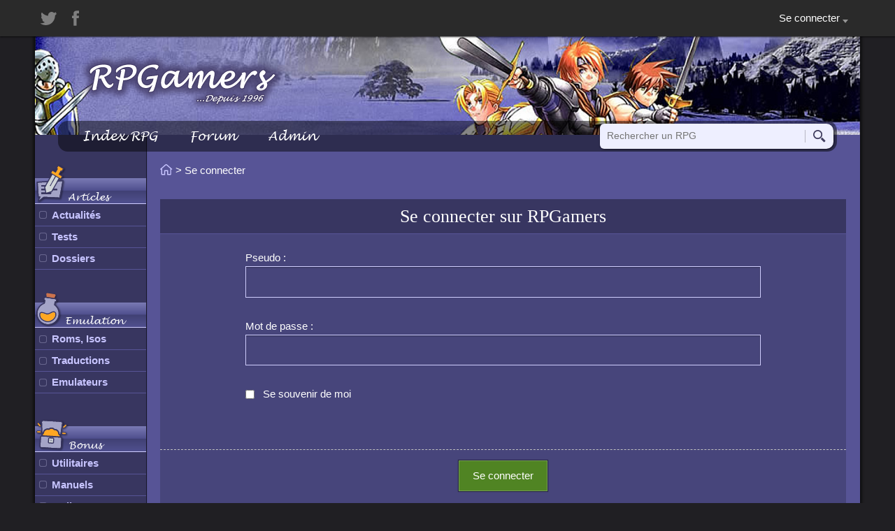

--- FILE ---
content_type: text/html; charset=UTF-8
request_url: https://www.rpgamers.fr/index.php?page=login.php&provenance=%2Findex.php%3Fpage%3Dmessagerie.php%26action%3Dnouv_pm%26dest%3DNigel
body_size: 21507
content:
<!DOCTYPE html>
<html lang="fr">
	<head>
		<meta charset="utf-8" />

		<title>RPGamers, La passion des RPG - Actus, tests et émulation</title>

        <script type="application/ld+json">
            {
                "@context" : "https://schema.org",
                "@type" : "WebSite",
                "name" : "RPGamers.fr",
                "alternateName" : "RPGamers",
                "url" : "https://www.rpgamers.fr/"
            }
        </script>

		<meta name="description" content="Un site web pour tous les RPG: PC et consoles. Actualités, tests, roms, emulateurs, traductions, etc.">
		<meta name="keywords" content="RPG, RPGs, roms, emulation, traduction, traductions, emulateur, emulateurs, patch, patchs, test, tests, dossier, dossiers, manuels, super nes, megadrive, genesis, game boy, game gear, master system, playstation, psx, psone, ps1, ps2, playstation 2, saturn, mega cd, 32x, pc engine, xbox, dreamcast, gamecube, neogeo, N64, nintendo 64, musique, musiques, wallpaper, wallpapers">
		<meta name="category" content="rpg" />
		<meta name="viewport" content="width=device-width, initial-scale=1.0, shrink-to-fit=no">

		<meta name="robots" content="index, follow" />
		<meta name="apple-mobile-web-app-title" content="RPGamers.fr">
		<meta name="application-name" content="RPGamers.fr">
		<meta name="msapplication-TileColor" content="#1a1a1a">
		<meta name="theme-color" content="#575496">
		<meta property="fb:app_id" content="211575572524780">
		<meta name="robots" content="noindex">
		<link rel="apple-touch-icon" sizes="180x180" href="/apple-touch-icon.png?v=110119">
		<link rel="icon" type="image/png" sizes="32x32" href="/favicon-32x32.png?v=110119">
		<link rel="icon" type="image/png" sizes="16x16" href="/favicon-16x16.png?v=110119">
		<link rel="manifest" type="application/manifest+json" href="/site.webmanifest?v=110119">
		<link rel="mask-icon" href="/safari-pinned-tab.svg?v=110119" color="#575496">
		<link rel="shortcut icon" href="/favicon.ico?v=110119">

		<link href="/skins/default/style.css?update=010325" rel="stylesheet" type="text/css" media="screen, projection, handheld">

		<script type="text/javascript" src="/js/jquery.js?update=100119" defer></script>
		<script type="text/javascript" src="/js/default.js?update=280121" defer></script>
	</head>

	<body>
		<p class="alertIE">
			<strong>Attention !</strong> Votre navigateur (Internet Explorer) présente de sérieuses lacunes en terme de sécurité et de performances, dues à son obsolescence.<br />
			En conséquence, ce site n'est plus consultable sur Internet Explorer, nous vous invitons à utiliser un navigateur récent (<a href="https://www.mozilla.org/fr/firefox/new/">Firefox</a>, <a href="https://www.google.fr/chrome/">Chrome</a>, <a href="https://www.apple.com/fr/safari/">Safari</a>, <a href="https://www.microsoft.com/fr-fr/edge">Edge</a>, ...)
		</p>

		<div class="evitement">
			<ul>
				<li><a href="#navigation">Aller au menu</a></li>
				<li><a href="#main">Aller au contenu</a></li>
				<li><a href="plan.html">Plan du site</a></li>
			</ul>
		</div>

		<div id="topStuff" class="topStuff">
			<div class="topStuffInside">

								<nav class="onlyMobile">
					<button type="button" class="burger" data-dropdown="button" aria-haspopup="true" aria-expanded="false" aria-controls="menu-principal-mobile">
						<svg width="28" height="22" class="iconBurger">
							<line x1="2" y1="3" x2="26" y2="3"></line>
							<line x1="2" y1="11" x2="26" y2="11"></line>
							<line x1="2" y1="19" x2="26" y2="19"></line>
						</svg>
						<span>Menu</span>
					</button>

					<ul class="menu menu1 menuMobile" id="menu-principal-mobile" data-dropdown="menu">
						<li class="menuitem"><a class="item icon" href="forum.html" title="Venez discuter sur notre forum">Forum</a></li>
						<li class="menuitem"><a class="item icon" href="actualites.html" title="Toutes nos actus sur le jeu video">Actualités</a></li>
						<li class="menuitem"><a class="item icon" href="tests.html" title="Tous nos tests de RPGs">Tests</a></li>
						<li class="menuitem"><a class="item icon" href="dossiers.html">Dossiers</a></li>
						<li class="menuitem"><a class="item icon" href="roms.html" title="Pour télécharger les RPGs de nos anciennes consoles">Roms, Isos</a></li>
						<li class="menuitem"><a class="item icon" href="traductions.html" title="Pour télécharger des patchs de traductions">Traductions</a></li>
						<li class="menuitem"><a class="item icon" href="emulateurs.html" title="Des émulateurs pour utiliser les roms">Emulateurs</a></li>
						<li class="menuitem"><a class="item icon" href="utilitaires.html" title="Logiciels nécessaires pour profiter du contenu de RPGamers">Utilitaires</a></li>
						<li class="menuitem"><a class="item icon" href="manuels.html" title="Manuels passés au scanner, les antiquités ne sont pas mortes !">Manuels</a></li>
						<li class="menuitem"><a class="item icon" href="wallpapers.html" title="Venez télécharger nos écrans de fond">Wallpapers</a></li>
						<li class="menuitem"><a class="item icon" href="musiques.html" title="Midis, mp3s de RPGs">Musiques</a></li>
					</ul>
				</nav>

				<div class="social onlyDesktop">
					<a class="icon" href="https://twitter.com/RPGamers" title="Suivez-nous sur Twitter !">
						<svg aria-hidden="true" class="iconTwitter" width="21" height="17" viewBox="0 0 21 17" xmlns="http://www.w3.org/2000/svg">
    <path d="M20.5241 1.96192C20.1941 2.1066 19.855 2.2287 19.5084 2.32784C19.9188 1.86901 20.2316 1.32915 20.4225 0.738391C20.4653 0.60597 20.4209 0.461026 20.3109 0.37442C20.201 0.287747 20.0482 0.277365 19.9272 0.348298C19.1911 0.779918 18.3971 1.09011 17.5644 1.27149C16.7257 0.461159 15.5866 0 14.409 0C11.9232 0 9.9008 1.99957 9.9008 4.45734C9.9008 4.65091 9.91323 4.84341 9.93773 5.03323C6.85311 4.76545 3.9854 3.26636 2.01614 0.877914C1.94597 0.792779 1.83785 0.746898 1.72715 0.755672C1.6164 0.764245 1.51688 0.826001 1.46094 0.920916C1.06152 1.59855 0.850376 2.37358 0.850376 3.16214C0.850376 4.23617 1.2382 5.25521 1.92327 6.05146C1.71497 5.98013 1.51282 5.89098 1.31989 5.78509C1.21632 5.72809 1.08991 5.72896 0.987009 5.7873C0.884048 5.84564 0.819486 5.95294 0.816777 6.07022C0.816302 6.08998 0.816302 6.10974 0.816302 6.12977C0.816302 7.73294 1.68895 9.17626 3.02313 9.96302C2.90851 9.95163 2.79395 9.93523 2.68015 9.91372C2.56282 9.89162 2.44217 9.93225 2.36305 10.0207C2.28379 10.1091 2.25758 10.2324 2.29408 10.3449C2.78793 11.8694 4.05937 12.9907 5.59643 13.3326C4.3216 14.1221 2.86373 14.5356 1.33331 14.5356C1.01398 14.5356 0.692809 14.5171 0.378487 14.4803C0.222343 14.4619 0.0730399 14.5531 0.0198627 14.6999C-0.0333146 14.8468 0.0230466 15.0106 0.155888 15.0947C2.12195 16.3412 4.3953 17 6.73002 17C11.3198 17 14.191 14.86 15.7914 13.0647C17.7871 10.8262 18.9317 7.86315 18.9317 4.93551C18.9317 4.8132 18.9298 4.68969 18.926 4.56658C19.7133 3.98003 20.3912 3.27018 20.9429 2.45429C21.0266 2.33038 21.0176 2.16661 20.9205 2.05255C20.8235 1.93841 20.662 1.9015 20.5241 1.96192Z" />
</svg>
						<span class="label visuallyHidden">Twitter</span>
					</a>
					<a class="icon" href="https://www.facebook.com/RPGamers.fr" title="Suivez-nous sur Facebook !">
						<svg aria-hidden="true" class="iconFacebook" width="9" height="20" viewBox="0 0 9 20" xmlns="http://www.w3.org/2000/svg">
    <path d="M1.94921 3.85957C1.94921 3.7349 1.96471 3.46565 1.9957 3.05355C2.02901 2.64058 2.16846 2.20856 2.4187 1.7549C2.66661 1.30297 3.06869 0.896931 3.62805 0.537639C4.18507 0.180079 4.99001 0 6.04054 0H9V3.60417H6.83309C6.61849 3.60417 6.41861 3.69421 6.2381 3.87169C6.05914 4.04918 5.96695 4.218 5.96695 4.3747V6.61703H8.99923C8.96746 7.05597 8.9326 7.48279 8.89231 7.8949L8.77223 8.98403C8.7242 9.35198 8.67539 9.69309 8.62736 10.0074H5.94525V20H1.94921V10.0065H0V6.61703H1.94921V3.85957Z" />
</svg>
						<span class="label visuallyHidden">Facebook</span>
					</a>
				</div>

				<div class="menuLogin">

	<div class="menuLoginItem notLogged">
		<a class="menuLoginBtn" href="#login-form" data-dialog="login-form">
			<span>Se connecter</span>
			<svg aria-hidden="true" class="iconDropdown" width="8" height="5" viewBox="0 0 8 5" xmlns="http://www.w3.org/2000/svg">
    <path d="M4 5L4.37113e-08 0L8 2.22545e-07L4 5Z" />
</svg>
		</a>
	</div>

		<div style="display: none;">
		<form id="login-form" class="loginForm" action="login.html" method="post">
			<input type="hidden" name="log" value="1" />
			<input type="hidden" name="provenance" value="/index.php?page=login.php&provenance=%2Findex.php%3Fpage%3Dmessagerie.php%26action%3Dnouv_pm%26dest%3DNigel" />

			<h1 class="heading heading1">Connexion</h1>
			<div class="formUnit1">
				<label for="pseudo" class="jsFocus">Pseudo :</label>
				<input id="pseudo" class="input input5" type="text" name="login" autocomplete="username" />
			</div>

			<div class="formUnit1">
				<label for="pass">Mot de passe :</label>
				<input id="pass" class="input input5" type="password" name="pass" autocomplete="current-password" />
			</div>

			<div class="formUnit1">
				<input id="remember-me" type="checkbox" name="remember-me" />
				<label for="remember-me">Se souvenir de moi</label>
			</div>

			<button class="btn" type="submit">Se connecter</button>

			<div class="container container3">
				<a class="containerItem small link2" href="passperdu.html">Mot de passe oublié ?</a>
			</div>

			<p class="loginForm-creaCompte txt3">Ou créer un compte : </p>
			<a href="inscrip.html" class="btn btn01">S'inscrire</a>
		</form>
	</div>

</div>			</div>
		</div>

		<div class="page">
			<header class="headerSite" role="banner">
				<a class="banner" href="/" title="RPGamers, La Passion des RPG">
					<img src="/skins/default/images/logo.png" alt="RPGamers - Depuis 1996" />
				</a>

				<nav id="navigation" role="navigation" class="topmenu">
					<ul class="topmenuInside">
						<li class="topmenuListItem"><a href="rpgs.html" title="Accedez à la base de donnée RPGamers, le contenu de tout le site en concentré !">Index RPG</a></li>
						<li class="topmenuListItem onlyDesktop"><a href="forum.html" title="Venez discuter sur notre forum">Forum</a></li>
						<li class="topmenuListItem onlyDesktop"><a href="adminpage.html" title="Aidez-nous en contribuant sur RPGamers.fr !">Admin</a></li>
						<li class="topmenuListItem topmenuSearch">
							<form id="search" class="search" role="search" action="index.php" method="get">
								<div>
									<label for="main-search" class="visuallyHidden">Rechercher un RPG</label>
									<input class="inputSearch" type="search" id="main-search" name="rech_mots" value="" placeholder="Rechercher un RPG" />
									<button class="icon" type="submit" title="Rechercher">
										<svg aria-hidden="true" width="19" height="18" class="iconSearch" viewBox="0 0 19 18" xmlns="http://www.w3.org/2000/svg">
    <path d="M13.9264 8.21315C14.8286 4.70202 12.7078 1.11079 9.19926 0.20797C5.69005 -0.695073 2.10147 1.42712 1.19903 4.93825C0.296811 8.4496 2.41737 12.0403 5.92637 12.9436C9.43488 13.8464 13.0239 11.7245 13.9264 8.21315ZM6.37067 11.2143C3.8145 10.5566 2.27001 7.94025 2.92722 5.38264C3.58465 2.82497 6.19878 1.27922 8.75451 1.93687C11.3107 2.59452 12.8554 5.21062 12.1979 7.76827C11.5405 10.3259 8.92684 11.8719 6.37067 11.2143Z" fill-opacity="0.91"/>
    <path d="M17.4738 16.9716C17.4738 16.9716 18.091 16.323 18.1302 16.2748C18.4665 15.8351 18.5587 15.318 18.3088 15.0701L13.8388 10.6167C13.1876 11.7028 12.7534 12.1372 11.6182 12.7994L16.1272 17.3195C16.4114 17.6007 17.014 17.4449 17.4738 16.9716Z" fill-opacity="0.91"/>
</svg>
										<span class="label visuallyHidden">Rechercher</span>
									</button>
									<input type="hidden" value="rpgs.php" name="page">
								</div>
							</form>
						</li>
					</ul>
				</nav>
			</header>

			
<nav class="navigation onlyDesktop" aria-labelledby="menu-principal">
	<h2 id="menu-principal" class="visuallyHidden">Menu Principal</h2>
	<dl class="leftmenu">
		<dt class="onlyDesktop">
			<svg aria-hidden="true"  width="40" height="54" viewBox="0 0 40 54" class="iconArticles" xmlns="http://www.w3.org/2000/svg">
    <path d="M2 26.4836L3.41934 46.2878L6.03157 46.4129L3.52946 52.0001L10.4781 46.6252L32.9883 47.6961L37.241 24.3709L2 26.4836ZM6.91832 30.0645H25.2762L24.8357 32.0979H6.91832V30.0645ZM20.9887 42.6297H6.91832V40.5963H21.4297L20.9887 42.6297ZM30.0135 37.3638H6.91832V35.3304H29.573L30.0135 37.3638Z" fill="#A4A4C7"/>
    <path fill-rule="evenodd" clip-rule="evenodd" d="M0.395355 25.077L39.0596 22.7592L34.2285 49.2568L10.9588 48.1497L4.44722 53.1865L2.01831 53.5L2.16047 51.387L3.76416 47.806L2.01831 47.7223L0.395355 25.077ZM6.03157 46.4129L3.52946 52.0001L10.4781 46.6252L32.9883 47.6961L37.241 24.3709L2 26.4835L3.41934 46.2877L6.03157 46.4129ZM24.8357 32.0979H6.91832V30.0645H25.2762L24.8357 32.0979ZM21.4297 40.5963L20.9887 42.6297H6.91832V40.5963H21.4297ZM30.0135 37.3638L29.573 35.3304H6.91832V37.3638H30.0135Z" fill="#383660"/>
    <path fill-rule="evenodd" clip-rule="evenodd" d="M38.3978 16.8949L35.2136 22.5607L19.2586 13.0975L22.4426 7.43198L27.155 10.1914L28.9455 7.0054L27.7109 6.27309L30.8354 0.597946L39.9728 6.01751L36.6712 11.6612L35.4895 10.9254L33.7154 14.0821L38.3978 16.8949ZM31.6976 14.6315L34.964 8.81938L36.1688 9.5695L37.9288 6.5609L31.3888 2.68189L29.7216 5.71001L30.9673 6.44887L27.7009 12.261L22.9886 9.50158L21.2804 12.541L34.6718 20.4837L36.38 17.4443L31.6976 14.6315Z" fill="#383660"/>
    <path fill-rule="evenodd" clip-rule="evenodd" d="M11.1755 32.9603L22.4991 12.8113L28.1747 16.23L33.8343 19.535L22.5364 39.6382L13.2537 42.6611L11.1755 32.9603ZM27.9258 17.8333L31.8077 20.1002L21.5289 38.3899L14.371 40.7208L12.7571 33.1871L23.0358 14.8974L26.8877 17.2176L25.7979 19.0952L23.5913 23.0831L22.992 24.1496L20.7335 28.1067L19.1452 30.9328L20.2242 31.5372L21.8235 28.7532L24.0301 24.7653L24.6294 23.6988L26.8879 19.7417L27.9258 17.8333Z" fill="#383660"/>
    <path d="M36.38 17.4443L31.6976 14.6316L34.964 8.81939L36.1688 9.56952L37.9288 6.56091L31.3888 2.6819L29.7216 5.71002L30.9673 6.44888L27.7009 12.261L22.9886 9.50159L21.2804 12.541L34.6718 20.4837L36.38 17.4443Z" fill="#FFA722"/>
    <path d="M12.757 33.1871L14.371 40.7208L21.5289 38.3899L31.8077 20.1002L27.9258 17.8333L26.8879 19.7417L24.6294 23.6988L24.0301 24.7653L21.8235 28.7532L20.2242 31.5373L19.1452 30.9328L20.7335 28.1067L22.992 24.1496L23.5913 23.0831L25.7979 19.0952L26.8877 17.2176L23.0358 14.8974L12.757 33.1871Z" fill="#D0D5D8"/>
</svg>			Articles
		</dt>
		<dd><a class="" href="actualites.html" title="Toutes nos actus sur le jeu video">Actualités</a></dd>
		<dd><a class="" href="tests.html" title="Tous nos tests de RPGs">Tests</a></dd>
		<dd><a class="" href="dossiers.html">Dossiers</a></dd>

		<dt class="onlyDesktop">
			<svg aria-hidden="true" width="34" height="47" viewBox="0 0 34 47" class="iconEmulation" xmlns="http://www.w3.org/2000/svg">
    <path d="M25.4481 17.5538L26.2072 12.6261L26.2232 12.6285C27.175 12.7752 28.0644 12.1228 28.211 11.1709C28.3576 10.2196 27.7058 9.32929 26.754 9.18267L13.3274 7.11429C12.3766 6.96782 11.4856 7.6205 11.339 8.5718C11.1924 9.52361 11.8457 10.4137 12.7965 10.5602L12.812 10.5625L12.053 15.4898C6.77301 17.1929 2.62584 21.7417 1.72363 27.5983C0.450358 35.8636 6.11829 43.5958 14.3836 44.8691C22.6489 46.1424 30.3812 40.474 31.6544 32.2092C32.5566 26.3526 29.9707 20.7665 25.4481 17.5538Z" fill="#A4A4C7"/>
    <path fill-rule="evenodd" clip-rule="evenodd" d="M27.067 16.8965C31.5665 20.4922 34.0779 26.3295 33.1369 32.4375C31.7376 41.5211 23.2393 47.751 14.1552 46.3516C5.07117 44.9522 -1.15826 36.454 0.241148 27.3699C1.1821 21.2618 5.33393 16.451 10.7069 14.3758L11.1558 11.4619C10.2057 10.7706 9.66521 9.58541 9.85654 8.34342C10.1293 6.57306 11.7865 5.35921 13.5558 5.63177L26.9824 7.70015C28.7538 7.97304 29.9661 9.63008 29.6936 11.3993C29.5023 12.6411 28.6307 13.6094 27.5159 13.9826L27.067 16.8965ZM25.4481 17.5538C29.9708 20.7665 32.5566 26.3526 31.6544 32.2092C30.3812 40.474 22.6489 46.1424 14.3836 44.8691C6.11832 43.5958 0.450387 35.8636 1.72366 27.5983C2.62587 21.7417 6.77304 17.1929 12.053 15.4898L12.812 10.5625L12.7966 10.5602C11.8458 10.4137 11.1924 9.5236 11.3391 8.5718C11.4856 7.62049 12.3766 6.96781 13.3274 7.11428L26.754 9.18266C27.7058 9.32929 28.3576 10.2196 28.211 11.1709C28.0644 12.1227 27.175 12.7752 26.2232 12.6285L26.2072 12.6261L25.4481 17.5538Z" fill="#383660"/>
    <path fill-rule="evenodd" clip-rule="evenodd" d="M14.7811 42.0392L14.6859 42.0155C11.8466 41.3101 9.10712 40.1296 7.13165 38.2878C5.10853 36.4015 3.93037 33.8512 4.26257 30.6548C4.26371 30.6371 4.26518 30.6171 4.26706 30.5947C4.27243 30.5311 4.28131 30.4477 4.2961 30.3498C4.32506 30.158 4.37971 29.8897 4.48606 29.5955C4.68843 29.0355 5.17253 28.1455 6.25776 27.7725C7.08748 27.4873 8.02001 27.4955 9.2233 27.7429C10.4194 27.9888 12.0253 28.5024 14.2855 29.3765C15.8731 29.9905 17.4635 29.4832 19.3353 28.5379C19.6317 28.3882 19.9578 28.2149 20.2938 28.0363C20.8976 27.7154 21.5335 27.3775 22.0869 27.1288C22.9711 26.7315 24.0821 26.3409 25.2285 26.5175C26.3347 26.6879 27.1567 27.2519 27.6999 28.0082C28.2105 28.719 28.4285 29.5307 28.524 30.1972C28.6213 30.876 28.607 31.5146 28.5731 31.9685C28.5559 32.1995 28.5328 32.3926 28.5134 32.5316C28.5036 32.6014 28.4947 32.6581 28.4878 32.6999C28.4843 32.7208 28.4813 32.738 28.479 32.7512L28.4759 32.7681L28.4748 32.7743L28.4741 32.778C28.4741 32.778 28.4739 32.779 27.0001 32.5C27.0001 32.5 27.7711 28.4269 25.0001 28C23.8784 27.8272 22.554 28.5326 21.0779 29.3189C18.9072 30.475 16.4086 31.8058 13.7445 30.7755C9.26804 29.0445 7.69189 28.8657 6.7453 29.1911C5.79871 29.5164 5.75816 30.7755 5.75816 30.7755C5.17606 36.1817 9.63417 39.2149 15.0475 40.5598C21.3249 41.2713 26.1926 36.0831 27.0001 32.5L28.4739 32.779L28.4691 32.8045L28.4634 32.8298C27.968 35.028 26.3131 37.4994 24.0031 39.3188C21.6598 41.1644 18.4898 42.4596 14.8786 42.0502L14.7811 42.0392Z" fill="#383660"/>
    <path d="M14.646 5.85812L14.1934 1.68797C14.313 0.911854 15.2079 0.405916 16.1917 0.557463L25.9948 2.06763C26.979 2.21925 27.6796 2.9715 27.5601 3.74712L25.874 7.58781L14.646 5.85812Z" fill="#CB734D"/>
    <path d="M15.0475 40.5598C9.63412 39.2149 5.17602 36.1817 5.75811 30.7755C5.75811 30.7755 5.79866 29.5164 6.74525 29.1911C7.69184 28.8657 9.26799 29.0445 13.7445 30.7755C18.2201 32.5064 22.229 27.5731 25 28C27.771 28.4269 27 32.5 27 32.5C26.1926 36.0831 21.3248 41.2713 15.0475 40.5598Z" fill="#FFA722"/>
</svg>			Emulation
		</dt>
		<dd><a class="" href="roms.html" title="Pour télécharger les RPGs de nos anciennes consoles">Roms, Isos</a></dd>
		<dd><a class="" href="traductions.html" title="Pour télécharger des patchs de traductions">Traductions</a></dd>
		<dd><a class="" href="emulateurs.html" title="Des émulateurs pour utiliser les roms">Emulateurs</a></dd>

		<dt class="onlyDesktop">
			<svg aria-hidden="true" width="44" height="44" viewBox="0 0 44 44" class="iconBonus" xmlns="http://www.w3.org/2000/svg">
    <path d="M16.6004 13.3132C16.9781 13.3336 17.3531 13.3898 17.7207 13.4813C18.9293 12.4505 20.4599 11.9353 22.0065 12.0388C23.5117 12.1286 24.9317 12.7896 26.0039 13.8995L26.4561 13.9273C28.1357 14.032 29.7202 14.7674 30.9222 16.0002C32.1241 17.233 32.864 18.8814 33.0077 20.6465C33.4624 20.9557 33.8591 21.3501 34.1783 21.8104L34.2551 21.8151L36.7489 6.16638C36.7901 5.88349 36.7749 5.59506 36.7045 5.31941C36.6341 5.04376 36.5099 4.7869 36.3399 4.56516C36.1698 4.34341 35.9576 4.16162 35.7168 4.03133C35.4759 3.90103 35.2116 3.82508 34.9407 3.80829L10.1932 2.28915C9.92096 2.27008 9.6476 2.31118 9.39064 2.4098C9.13367 2.50842 8.89878 2.6624 8.70103 2.86184C8.50328 3.06129 8.34704 3.3018 8.24234 3.56795C8.13763 3.83409 8.08677 4.12 8.09302 4.40731L8.66356 20.0907C8.84087 19.8618 9.03444 19.6474 9.24257 19.4494C9.54941 17.6605 10.4678 16.0479 11.8237 14.917C13.1797 13.7862 14.8792 13.2156 16.6004 13.3132ZM34.2437 26.3266L8.11369 24.7226C7.7312 24.6991 7.35455 24.8367 7.06659 25.105C6.77864 25.3733 6.60297 25.7505 6.57824 26.1535L5.82656 38.3986C5.80183 38.8016 5.93005 39.1973 6.18302 39.4989C6.43599 39.8004 6.79299 39.983 7.17548 40.0065L33.3055 41.6105C33.6879 41.634 34.0646 41.4964 34.3525 41.2281C34.6405 40.9598 34.8162 40.5826 34.8409 40.1797L35.5926 27.9345C35.6173 27.5315 35.4891 27.1358 35.2361 26.8342C34.9832 26.5327 34.6262 26.3501 34.2437 26.3266Z" fill="#A4A4C7"/>
    <path fill-rule="evenodd" clip-rule="evenodd" d="M16.5197 14.8111L16.5154 14.8108C15.1841 14.7353 13.8561 15.1753 12.7845 16.069C11.7106 16.9646 10.9694 18.2547 10.721 19.703L10.6369 20.1933L10.2765 20.5361C10.1236 20.6816 9.98074 20.8398 9.84938 21.0093L8.13528 23.2219C8.1587 23.2228 8.18215 23.224 8.20562 23.2254L34.3356 24.8294C35.1411 24.8788 35.876 25.2631 36.3853 25.8702C36.8922 26.4744 37.1374 27.2508 37.0898 28.0264L36.3381 40.2716C36.2905 41.0471 35.9522 41.7878 35.3752 42.3255C34.7955 42.8657 34.0191 43.1572 33.2136 43.1077L7.08359 41.5037C6.27807 41.4543 5.54314 41.07 5.03387 40.463C4.52694 39.8587 4.28179 39.0823 4.3294 38.3067L5.08108 26.0616C5.12869 25.286 5.46696 24.5454 6.04399 24.0076C6.39599 23.6796 6.82051 23.4433 7.28004 23.3193L6.59363 4.45089L6.5934 4.43993C6.58284 3.95472 6.6686 3.47098 6.8465 3.01879C7.02443 2.56651 7.29192 2.15263 7.63588 1.80572C7.98002 1.45863 8.3938 1.18572 8.85318 1.0094C9.31054 0.833865 9.8004 0.759054 10.2906 0.792309L35.0326 2.31111C35.523 2.34149 35.9998 2.479 36.4305 2.71199C36.8609 2.94483 37.2344 3.2666 37.5302 3.65239C37.8259 4.03797 38.0382 4.47971 38.1578 4.94811C38.2775 5.41641 38.3028 5.90437 38.2334 6.38213L38.2319 6.3923L35.5221 23.3957L33.3602 23.263L32.9457 22.6651C32.7295 22.3534 32.4638 22.0906 32.1643 21.887L31.5708 21.4835L31.5126 20.7682C31.3965 19.3403 30.7989 18.0224 29.8482 17.0474C28.8996 16.0744 27.6622 15.5056 26.3637 15.4244L25.3301 15.361L24.9251 14.9417C24.1073 14.0951 23.0376 13.603 21.9171 13.5361L21.9064 13.5354C20.7609 13.4588 19.6132 13.8387 18.6941 14.6226L18.1073 15.1231L17.3587 14.9369C17.0831 14.8684 16.8023 14.8263 16.5197 14.8111ZM26.4562 13.9273C28.1357 14.032 29.7202 14.7674 30.9222 16.0002C32.0499 17.1568 32.7709 18.6794 32.9743 20.3209C32.9877 20.4289 32.9988 20.5375 33.0077 20.6465C33.4596 20.9538 33.8543 21.3453 34.1724 21.8019C34.1744 21.8047 34.1763 21.8075 34.1783 21.8104L34.2551 21.8151L36.749 6.16638C36.7901 5.88349 36.7749 5.59506 36.7045 5.31941C36.6341 5.04376 36.5099 4.7869 36.3399 4.56516C36.1698 4.34342 35.9577 4.16162 35.7168 4.03133C35.4759 3.90103 35.2116 3.82508 34.9407 3.80829L10.1932 2.28915C9.92098 2.27008 9.64762 2.31118 9.39066 2.4098C9.13369 2.50843 8.8988 2.6624 8.70105 2.86184C8.5033 3.06129 8.34706 3.3018 8.24236 3.56795C8.13765 3.83409 8.08679 4.12 8.09304 4.40732L8.66358 20.0907C8.84089 19.8618 9.03446 19.6474 9.24259 19.4494C9.38595 18.6136 9.66278 17.8163 10.0554 17.0886C10.5031 16.2588 11.1013 15.5196 11.8237 14.917C13.1797 13.7862 14.8792 13.2156 16.6004 13.3132C16.9781 13.3336 17.3531 13.3898 17.7207 13.4813C18.9294 12.4505 20.4599 11.9353 22.0065 12.0388C23.5118 12.1287 24.9317 12.7896 26.0039 13.8995L26.4562 13.9273ZM34.2437 26.3266L8.11371 24.7226C7.73122 24.6991 7.35457 24.8367 7.06662 25.105C6.77866 25.3733 6.603 25.7505 6.57826 26.1535L5.82658 38.3986C5.80185 38.8016 5.93007 39.1974 6.18304 39.4989C6.43601 39.8004 6.79301 39.983 7.1755 40.0065L33.3055 41.6105C33.688 41.634 34.0646 41.4964 34.3526 41.2281C34.6405 40.9598 34.8162 40.5826 34.8409 40.1797L35.5926 27.9345C35.6173 27.5315 35.4891 27.1358 35.2361 26.8342C34.9832 26.5327 34.6262 26.3501 34.2437 26.3266Z" fill="#383660"/>
    <path fill-rule="evenodd" clip-rule="evenodd" d="M7.992 23.9121L8.1964 22.802C8.31667 22.1489 8.5606 21.525 8.91556 20.9675C9.18266 20.548 9.50899 20.1719 9.88389 19.8523C9.99502 18.9798 10.2726 18.1356 10.703 17.371C11.2099 16.4705 11.9156 15.704 12.7654 15.1386C13.6155 14.573 14.5845 14.2257 15.5923 14.1298C16.3609 14.0566 17.1325 14.1317 17.8693 14.3484C18.3096 13.9293 18.8137 13.5842 19.3638 13.3288C20.132 12.9723 20.9686 12.8009 21.8109 12.8302C22.6532 12.8595 23.4754 13.0885 24.2159 13.4978C24.7822 13.811 25.2884 14.2228 25.7144 14.7123C25.9425 14.7016 26.171 14.7034 26.3991 14.7177C27.235 14.7679 28.051 14.991 28.8 15.3729C29.5493 15.755 30.2155 16.2877 30.7619 16.938C31.3081 17.5881 31.7243 18.3432 31.9888 19.1588C32.1931 19.7886 32.3043 20.446 32.3201 21.1085C32.7863 21.3756 33.1965 21.7366 33.5269 22.1703C34.0128 22.8083 34.306 23.5769 34.3773 24.3803L34.4801 25.5381L7.992 23.9121ZM31.3044 21.7422L31.311 21.6343C31.3561 20.8992 31.2632 20.1629 31.0376 19.4674C30.812 18.7719 30.4582 18.131 29.9963 17.5813C29.5344 17.0316 28.9735 16.5839 28.3457 16.2638C27.718 15.9437 27.0357 15.7575 26.3378 15.7159C25.9798 15.6933 25.6203 15.7075 25.2645 15.7583C24.8598 15.1804 24.336 14.7069 23.732 14.373C23.1281 14.0391 22.4596 13.8533 21.7762 13.8296C21.0928 13.8059 20.4121 13.9447 19.7848 14.2359C19.1575 14.527 18.5997 14.9629 18.1529 15.5112C17.3731 15.1776 16.5277 15.0453 15.687 15.1253C14.8463 15.2053 14.0346 15.4953 13.3193 15.9712C12.604 16.4471 12.0058 17.0952 11.5744 17.8616C11.143 18.628 10.8908 19.4905 10.8388 20.3776C10.4113 20.6737 10.0441 21.057 9.75908 21.5046C9.65802 21.6633 9.56803 21.829 9.48962 22.0003C9.34693 22.312 9.24263 22.6423 9.17987 22.9831L33.3812 24.4688C33.3498 24.1148 33.2627 23.7711 33.125 23.4511C33.0215 23.2109 32.8896 22.984 32.7314 22.7763C32.3624 22.2919 31.8664 21.9325 31.3044 21.7422ZM3.63848 10.4368L1.24396 7.58248C1.08533 7.39339 0.966229 7.17595 0.890986 6.94369C0.815764 6.7115 0.78528 6.46737 0.800173 6.22477C0.815065 5.98216 0.875179 5.7436 0.978237 5.52235C1.08132 5.30103 1.22612 5.0998 1.40669 4.93153C1.58737 4.76316 1.80056 4.63094 2.03538 4.54518C2.27035 4.45936 2.52079 4.42237 2.77183 4.43778C3.02288 4.45319 3.26691 4.52054 3.48962 4.63445C3.71219 4.74828 3.90761 4.90559 4.06634 5.0948L6.45985 7.94791C6.61899 8.13656 6.7386 8.35371 6.81429 8.58579C6.89022 8.81861 6.92104 9.06352 6.9061 9.30691C6.89116 9.55031 6.83061 9.78961 6.72678 10.0114C6.62292 10.2332 6.47702 10.4347 6.29514 10.6028M5.69474 8.59182L3.30022 5.7375C3.2258 5.64879 3.13542 5.5765 3.03425 5.52475C2.93308 5.473 2.82309 5.44281 2.71056 5.4359C2.59804 5.429 2.48518 5.44551 2.37844 5.48449C2.2717 5.52348 2.17316 5.58417 2.08844 5.66311C2.00373 5.74206 1.93451 5.8377 1.88472 5.94458C1.83494 6.05146 1.80557 6.16749 1.79829 6.28604C1.79102 6.40459 1.80597 6.52334 1.84231 6.6355C1.87865 6.74767 1.93566 6.85106 2.01008 6.93977L4.4046 9.79409C4.47922 9.88231 4.56974 9.95404 4.67097 10.0052C4.77219 10.0563 4.88213 10.0858 4.99448 10.092C5.10675 10.0996 5.21947 10.0837 5.32619 10.0454C5.43291 10.007 5.53152 9.94691 5.61637 9.86848C5.70149 9.78981 5.77108 9.69427 5.82113 9.58737C5.87118 9.48047 5.9007 9.36433 5.90798 9.24564C5.91527 9.12696 5.90017 9.00808 5.86358 8.89586C5.82698 8.78364 5.7696 8.68031 5.69474 8.59182ZM43.1583 10.1554L40.4356 12.6926L40.4344 12.6938C40.2541 12.8629 40.041 12.9958 39.8062 13.0822C39.5706 13.1688 39.3193 13.2062 39.0674 13.1907C38.8155 13.1753 38.5707 13.1074 38.3475 12.9926C38.1256 12.8785 37.9309 12.7211 37.7729 12.532C37.6143 12.3437 37.4951 12.127 37.4196 11.8955C37.3436 11.6627 37.3128 11.4178 37.3278 11.1744C37.3427 10.931 37.4032 10.6917 37.5071 10.4699C37.6107 10.2486 37.7562 10.0475 37.9374 9.87963L37.9387 9.87843L40.6614 7.34121M41.3431 8.07279L40.6614 7.34121C40.8421 7.17283 41.0553 7.04061 41.2901 6.95485C41.525 6.86903 41.7755 6.83204 42.0265 6.84745C42.2776 6.86286 42.5216 6.93021 42.7443 7.04412C42.9669 7.15796 43.1623 7.31527 43.321 7.50447C43.4797 7.69356 43.5988 7.91099 43.674 8.14325C43.7492 8.37544 43.7797 8.61956 43.7648 8.86218C43.7499 9.1048 43.6898 9.34336 43.5868 9.5646C43.4837 9.78591 43.3389 9.98715 43.1583 10.1554M41.3431 8.07279C41.4278 7.99385 41.5264 7.93315 41.6331 7.89416C41.7399 7.85518 41.8527 7.83867 41.9653 7.84558C42.0778 7.85248 42.1878 7.88267 42.2889 7.93442C42.3901 7.98617 42.4805 8.05846 42.5549 8.14717C42.6293 8.23588 42.6863 8.33927 42.7227 8.45144C42.759 8.56361 42.774 8.68236 42.7667 8.80091C42.7594 8.91946 42.73 9.03549 42.6803 9.14237C42.6305 9.24925 42.5613 9.34489 42.4765 9.42383L39.7509 11.9638C39.6664 12.0432 39.5679 12.1043 39.4611 12.1436C39.3543 12.1829 39.2413 12.1995 39.1287 12.1926C39.016 12.1857 38.9059 12.1553 38.8047 12.1033C38.7035 12.0513 38.6133 11.9786 38.5391 11.8895C38.4643 11.801 38.4069 11.6976 38.3703 11.5854C38.3337 11.4732 38.3186 11.3543 38.3259 11.2356C38.3332 11.117 38.3627 11.0008 38.4127 10.8939C38.4628 10.787 38.5324 10.6915 38.6175 10.6128L41.3431 8.07279ZM42.6009 19.1946C42.9199 19.5749 43.0737 20.0628 43.0439 20.5497C43.014 21.0365 42.8016 21.502 42.4385 21.8404C42.0736 22.1804 41.5843 22.3644 41.0759 22.3332L37.6625 22.1237C37.1541 22.0925 36.6909 21.85 36.3704 21.4679C36.0514 21.0876 35.8976 20.5997 35.9274 20.1128C35.9573 19.626 36.1697 19.1605 36.5328 18.8221C36.8977 18.4821 37.3871 18.2981 37.8954 18.3293L41.3088 18.5389C41.8172 18.5701 42.2804 18.8125 42.6009 19.1946ZM4.93321 11.0901C4.68412 11.0755 4.44173 11.0097 4.22015 10.8978C3.9969 10.785 3.80067 10.6285 3.64111 10.4399M6.29514 10.6028C6.11371 10.7705 5.8998 10.9018 5.66444 10.9864C5.43083 11.0704 5.18222 11.1061 4.93321 11.0901M6.7597 16.9945C7.07869 17.3747 7.23251 17.8627 7.20263 18.3495C7.17274 18.8364 6.96039 19.3019 6.59729 19.6402C6.2324 19.9803 5.74302 20.1643 5.23468 20.1331L1.82123 19.9235C1.31289 19.8923 0.849692 19.6499 0.529132 19.2677C0.210142 18.8875 0.0563208 18.3996 0.0862065 17.9127C0.116092 17.4258 0.328441 16.9604 0.691543 16.622C1.05643 16.282 1.54581 16.098 2.05415 16.1292L5.4676 16.3387C5.97594 16.3699 6.43914 16.6124 6.7597 16.9945ZM41.8348 19.8373C41.9845 20.0158 42.0604 20.25 42.0457 20.4884C42.0311 20.7269 41.9272 20.95 41.7568 21.1088C41.5864 21.2676 41.3635 21.349 41.1372 21.3351L37.7237 21.1255C37.4974 21.1117 37.2862 21.0036 37.1365 20.8252C36.9868 20.6468 36.9109 20.4126 36.9256 20.1741C36.9402 19.9357 37.0441 19.7125 37.2145 19.5537C37.3849 19.3949 37.6078 19.3135 37.8341 19.3274L41.2476 19.537C41.4739 19.5509 41.6851 19.6589 41.8348 19.8373ZM6.20451 18.2883C6.21914 18.0498 6.14327 17.8156 5.99359 17.6372C5.8439 17.4588 5.63266 17.3507 5.40633 17.3368L1.99288 17.1273C1.76655 17.1134 1.54368 17.1948 1.3733 17.3536C1.20291 17.5124 1.09896 17.7355 1.08433 17.974C1.06969 18.2124 1.14556 18.4466 1.29525 18.625C1.44493 18.8035 1.65618 18.9115 1.8825 18.9254L5.29595 19.1349C5.52228 19.1488 5.74515 19.0674 5.91554 18.9087C6.08592 18.7499 6.18987 18.5267 6.20451 18.2883Z" fill="#383660"/>
    <path fill-rule="evenodd" clip-rule="evenodd" d="M16.796 28.0614C16.796 28.0614 16.8886 25.8781 19.1112 26.0054C21.1385 26.1214 23.4602 26.2598 23.4602 26.2598C24.9471 26.3499 25.5683 27.4184 25.4941 28.5702C25.3535 30.7535 25.2128 32.9367 25.2128 32.9367C25.1352 34.1421 24.6057 35.0927 22.8977 34.9928C22.8977 34.9928 19.2124 34.7772 18.5486 34.7384C16.7227 34.6316 16.4339 33.6884 16.5111 32.4899L16.796 28.0614Z" fill="#383660"/>
    <path fill-rule="evenodd" clip-rule="evenodd" d="M18.3645 27.5L24 27.8303L23.6355 33.5L18 33.1697L18.3645 27.5ZM21.3839 29.7129C21.4663 29.8067 21.5081 29.9298 21.5 30.0551L21.4393 31C21.4312 31.1253 21.374 31.2426 21.2802 31.326C21.1865 31.4095 21.0638 31.4522 20.9393 31.4449C20.8147 31.4376 20.6985 31.3809 20.6161 31.2871C20.5337 31.1933 20.4919 31.0702 20.5 30.9449L20.5607 30C20.5688 29.8747 20.626 29.7574 20.7198 29.674C20.8135 29.5905 20.9362 29.5478 21.0607 29.5551C21.1853 29.5624 21.3015 29.6191 21.3839 29.7129Z" fill="#D0D5D8"/>
    <path d="M42.4765 9.42385L39.7509 11.9639C39.6664 12.0433 39.5679 12.1043 39.4611 12.1436C39.3543 12.1829 39.2413 12.1995 39.1287 12.1926C39.016 12.1857 38.9059 12.1553 38.8047 12.1033C38.7035 12.0513 38.6132 11.9786 38.5391 11.8895C38.4642 11.801 38.4069 11.6977 38.3703 11.5854C38.3337 11.4732 38.3186 11.3543 38.3258 11.2357C38.3331 11.117 38.3627 11.0008 38.4127 10.8939C38.4628 10.787 38.5323 10.6915 38.6175 10.6128L41.3431 8.0728C41.4278 7.99386 41.5264 7.93316 41.6331 7.89418C41.7399 7.85519 41.8527 7.83868 41.9652 7.84559C42.0778 7.8525 42.1877 7.88269 42.2889 7.93444C42.3901 7.98618 42.4805 8.05848 42.5549 8.14719C42.6293 8.2359 42.6863 8.33929 42.7226 8.45146C42.759 8.56363 42.7739 8.68238 42.7667 8.80092C42.7594 8.91947 42.73 9.0355 42.6802 9.14238C42.6305 9.24926 42.5612 9.3449 42.4765 9.42385Z" fill="#FFA722"/>
    <path d="M41.8348 19.8374C41.9845 20.0158 42.0604 20.25 42.0457 20.4884C42.0311 20.7269 41.9271 20.95 41.7568 21.1088C41.5864 21.2676 41.3635 21.349 41.1372 21.3351L37.7237 21.1256C37.4974 21.1117 37.2862 21.0036 37.1365 20.8252C36.9868 20.6468 36.9109 20.4126 36.9255 20.1741C36.9402 19.9357 37.0441 19.7125 37.2145 19.5537C37.3849 19.395 37.6078 19.3136 37.8341 19.3275L41.2475 19.537C41.4739 19.5509 41.6851 19.6589 41.8348 19.8374Z" fill="#FFA722"/>
    <path d="M33.3812 24.4688L9.17984 22.9832C9.27709 22.455 9.47407 21.9522 9.75906 21.5046C10.0441 21.057 10.4112 20.6738 10.8388 20.3777C10.8908 19.4906 11.143 18.628 11.5744 17.8616C12.0058 17.0952 12.604 16.4471 13.3193 15.9712C14.0346 15.4953 14.8463 15.2053 15.687 15.1253C16.5276 15.0453 17.373 15.1776 18.1529 15.5113C18.5997 14.963 19.1575 14.527 19.7848 14.2359C20.4121 13.9447 21.0928 13.8059 21.7762 13.8296C22.4595 13.8534 23.1281 14.0391 23.732 14.373C24.3359 14.7069 24.8597 15.1804 25.2645 15.7583C25.6203 15.7075 25.9798 15.6933 26.3378 15.7159C27.0356 15.7575 27.7179 15.9437 28.3457 16.2638C28.9734 16.5839 29.5343 17.0316 29.9962 17.5813C30.4581 18.131 30.812 18.772 31.0376 19.4674C31.2632 20.1629 31.3561 20.8992 31.311 21.6344L31.3044 21.7422C31.8664 21.9325 32.3624 22.2919 32.7314 22.7763C33.1003 23.2607 33.3262 23.8489 33.3812 24.4688Z" fill="#FFA722"/>
    <path d="M4.67094 10.0052C4.77217 10.0563 4.88211 10.0858 4.99446 10.092C5.10672 10.0996 5.21945 10.0838 5.32616 10.0454C5.43288 10.007 5.5315 9.94692 5.61635 9.86849C5.70146 9.78982 5.77105 9.69428 5.8211 9.58739C5.87115 9.48049 5.90067 9.36435 5.90796 9.24566C5.91524 9.12697 5.90015 9.00809 5.86355 8.89587C5.82695 8.78366 5.76957 8.68032 5.69472 8.59183L3.3002 5.73752C3.22578 5.6488 3.1354 5.57651 3.03423 5.52476C2.93305 5.47302 2.82306 5.44283 2.71054 5.43592C2.59802 5.42901 2.48516 5.44552 2.37842 5.48451C2.27167 5.52349 2.17313 5.58419 2.08842 5.66313C2.00371 5.74207 1.93448 5.83771 1.8847 5.9446C1.83492 6.05148 1.80555 6.16751 1.79827 6.28605C1.79099 6.4046 1.80595 6.52335 1.84229 6.63552C1.87863 6.74769 1.93563 6.85108 2.01005 6.93979L4.40457 9.79411C4.4792 9.88233 4.56972 9.95406 4.67094 10.0052Z" fill="#FFA722"/>
    <path d="M5.99356 17.6372C6.14325 17.8156 6.21912 18.0498 6.20448 18.2883C6.18984 18.5267 6.0859 18.7499 5.91551 18.9087C5.74513 19.0675 5.52225 19.1489 5.29593 19.135L1.88248 18.9254C1.65615 18.9115 1.44491 18.8035 1.29522 18.6251C1.14554 18.4466 1.06967 18.2124 1.0843 17.974C1.09894 17.7355 1.20289 17.5124 1.37327 17.3536C1.54366 17.1948 1.76653 17.1134 1.99286 17.1273L5.40631 17.3369C5.63263 17.3507 5.84387 17.4588 5.99356 17.6372Z" fill="#FFA722"/>
</svg>			Bonus
		</dt>
		<dd><a class="" href="utilitaires.html" title="Logiciels nécessaires pour profiter du contenu de RPGamers">Utilitaires</a></dd>
		<dd><a class="" href="manuels.html" title="Manuels passés au scanner, les antiquités ne sont pas mortes !">Manuels</a></dd>
		<dd><a class="" href="wallpapers.html" title="Venez télécharger nos écrans de fond">Wallpapers</a></dd>
		<dd><a class="" href="musiques.html" title="Midis, mp3s de RPGs">Musiques</a></dd>
	</dl>
</nav>
			
<main class="main">
    <p class="breadcrumbs">
    <span class="visuallyHidden">Vous êtes ici : </span>

    <a href="/" class="icon">
        <svg width="25" height="23" aria-hidden="true" viewBox="0 0 25 23" class="iconHome" xmlns="http://www.w3.org/2000/svg">
    <path d="M23.7139 9.54393L14.0439 0.763932C13.4938 0.271977 12.7818 0 12.0439 0C11.3059 0 10.5939 0.271977 10.0439 0.763932L0.373856 9.54393C0.267578 9.62928 0.17987 9.73545 0.116119 9.85593C0.0523679 9.9764 0.0139193 10.1086 0.00313496 10.2445C-0.00764939 10.3804 0.00945803 10.517 0.0534067 10.6461C0.0973554 10.7751 0.167218 10.8938 0.258702 10.9948C0.350186 11.0959 0.461361 11.1771 0.585398 11.2336C0.709436 11.2902 0.843717 11.3207 0.979995 11.3234C1.11627 11.3262 1.25167 11.301 1.37787 11.2495C1.50407 11.198 1.6184 11.1212 1.71386 11.0239L2.04386 10.7239V20.2839C2.04386 20.8144 2.25457 21.3231 2.62964 21.6981C3.00471 22.0732 3.51342 22.2839 4.04386 22.2839H9.04386C9.30907 22.2839 9.56343 22.1786 9.75096 21.991C9.9385 21.8035 10.0439 21.5491 10.0439 21.2839V14.2839H14.0439V21.2839C14.0439 21.5491 14.1492 21.8035 14.3367 21.991C14.5243 22.1786 14.7786 22.2839 15.0439 22.2839H20.0439C20.5743 22.2839 21.083 22.0732 21.4581 21.6981C21.8331 21.3231 22.0439 20.8144 22.0439 20.2839V10.7239L22.3739 11.0239C22.5573 11.1906 22.796 11.2833 23.0439 11.2839C23.2455 11.2834 23.4422 11.2219 23.6083 11.1076C23.7744 10.9933 23.902 10.8314 23.9745 10.6433C24.0469 10.4551 24.0608 10.2495 24.0143 10.0533C23.9678 9.85709 23.8631 9.67954 23.7139 9.54393ZM20.0439 20.2839H16.0439V13.2839C16.0439 13.0187 15.9385 12.7644 15.751 12.5768C15.5634 12.3893 15.3091 12.2839 15.0439 12.2839H9.04386C8.77864 12.2839 8.52429 12.3893 8.33675 12.5768C8.14921 12.7644 8.04386 13.0187 8.04386 13.2839V20.2839H4.04386V8.90393L11.3739 2.28393C11.5576 2.11809 11.7963 2.02629 12.0439 2.02629C12.2914 2.02629 12.5301 2.11809 12.7139 2.28393L20.0439 8.90393V20.2839Z" />
</svg>
        <span class="visuallyHidden">Accueil</span>
    </a>

            > Se connecter
    
</p>
    <form action="login.html" method="post">
		<input type="hidden" name="provenance" value="/index.php?page=messagerie.php&action=nouv_pm&dest=Nigel" />

		<div class="block">
			<div class="head">
				<h1 class="heading heading3">Se connecter sur RPGamers</h1>
			</div>
			<div class="body">
				<input type="hidden" name="log" value="1" />

				
				<p class="formUnit">
					<label for="pseudo-onpage" class="jsFocus">Pseudo :</label>
					<input id="pseudo-onpage" class="input input3" type="text" name="login" autocomplete="username" />
				</p>

				<p class="formUnit">
					<label for="pass-onpage">Mot de passe :</label>
					<input id="pass-onpage" class="input input3" type="password" name="pass" autocomplete="current-password" />
				</p>

				<div class="formUnit">
					<div>
						<input id="remember-me-onpage" type="checkbox" name="remember-me" />
						<label for="remember-me-onpage">Se souvenir de moi</label>
					</div>
				</div>
			</div>
			<footer class="foot footerAdmin">
				<button class="btn" type="submit">Se connecter</button>
				<div class="container container3">
					<a class="containerItem link2" href="passperdu.html">Mot de passe oublié ?</a>
				</div>
			</footer>
		</div>
	</form>

	<div class="block">
		<div class="head">
			<h1 class="heading heading3">Ou créer un compte : </h1>
		</div>
		<div class="body body1">
			<a href="inscrip.html" class="btn btn01">S'inscrire</a>
		</div>
	</div>
</main>		</div><!-- #page -->

		<nav class="menuAbout">
			<div class="menuAboutInside">
				<h2 class="visuallyHidden">En savoir plus sur nous</h2>
				<a class="btnTwitter onlyDesktop" href="https://twitter.com/RPGamers" title="Suivez-nous sur Twitter !">
					<span class="visuallyHidden">Rpgamers sur Twitter</span>
				</a>
				<ul class="noList">
					<li><a class="link2" href="https://www.rpgamers.fr/index.php?page=messagerie.php&action=nouv_pm&dest=Nigel">Contact</a></li>
					<li><a class="link2" href="faq.html">FAQ</a></li>
					<li>
						<a class="link3 btnTop icon icon-inverted" href="#topStuff">
							<svg class="btnTop-icon" width="10" height="10" viewBox="0 0 10 10">
								<path d="M7 10H3V5L0 5.5L5 0L10 5.5L7 5V10Z" />
							</svg>
							<span class="label">Haut de page</span>
						</a>
					</li>
				</ul>
			</div>
		</nav>

		<div class="footerSite">
			
<div class="footerInside">
	<nav role="navigation" class="derniers">
		<h2 class="visuallyHidden">Contenu récent et partenaires</h2>
							
		<div class="blocDerniers">
			<h3 class="derniersHeading">
				<a class="link3 icon icon1" href="rpgs.html">
					<svg aria-hidden="true" width="40" height="44.45" viewBox="0 0 81 90" class="iconRPGs" xmlns="http://www.w3.org/2000/svg">
    <path d="M70.23 72.7295C70.2263 73.1741 70.1217 73.6121 69.9243 74.0105C69.7268 74.4089 69.4416 74.7573 69.09 75.0295L51 88.9795C50.8926 89.0612 50.7644 89.1111 50.63 89.1235C50.4957 89.1359 50.3605 89.1102 50.24 89.0495C50.1165 88.9919 50.0121 88.9 49.9394 88.7848C49.8667 88.6695 49.8287 88.5358 49.83 88.3995V79.7395C49.8468 68.5364 53.665 57.6705 60.66 48.9195C61.284 48.1415 61.6754 47.203 61.7891 46.2121C61.9027 45.2213 61.7339 44.2185 61.3021 43.3195C60.8704 42.4204 60.1933 41.6617 59.3489 41.1309C58.5045 40.6001 57.5273 40.3188 56.53 40.3195H49.66L52.51 36.0795C52.8554 35.5829 53.0581 35.0012 53.0961 34.3975C53.1341 33.7939 53.006 33.1913 52.7256 32.6553C52.4453 32.1194 52.0234 31.6704 51.5059 31.3574C50.9883 31.0443 50.3949 30.879 49.79 30.8795H30.79C30.2077 30.8841 29.637 31.0422 29.1354 31.3378C28.6337 31.6335 28.219 32.0562 27.9329 32.5634C27.6469 33.0705 27.4997 33.6442 27.5062 34.2264C27.5127 34.8086 27.6727 35.3789 27.97 35.8795L30.69 40.2795H23.69C22.6918 40.2768 21.7134 40.5571 20.868 41.0878C20.0227 41.6186 19.3451 42.3781 18.9138 43.2783C18.4826 44.1785 18.3153 45.1825 18.4314 46.1738C18.5476 47.1652 18.9424 48.1034 19.57 48.8795C26.5828 57.6516 30.4021 68.5488 30.4 79.7795V88.2895C30.4012 88.4258 30.3632 88.5595 30.2905 88.6748C30.2178 88.79 30.1135 88.8819 29.99 88.9395C29.8673 89.0009 29.7297 89.026 29.5933 89.0118C29.4569 88.9976 29.3274 88.9448 29.22 88.8595L11.8 75.0395C11.4559 74.7699 11.1779 74.4252 10.9872 74.0318C10.7966 73.6384 10.6983 73.2067 10.7 72.7695V39.1795C10.7 38.5795 10.7 37.9695 10.76 37.3495L15.48 35.6195C17.7276 34.7962 19.6839 33.331 21.1061 31.4057C22.5283 29.4804 23.3538 27.1798 23.48 24.7895C23.5593 23.2507 23.1569 21.7255 22.3289 20.426C21.5008 19.1266 20.2883 18.1176 18.86 17.5395C18.4009 17.3458 17.9534 17.1254 17.52 16.8795C21.0357 11.6521 25.7769 7.36419 31.33 4.38951L38.91 0.389508C39.4009 0.133619 39.9464 0 40.5 0C41.0536 0 41.5991 0.133619 42.09 0.389508L50.64 4.73951C56.1257 7.58694 60.7828 11.8031 64.16 16.9795C63.78 17.1795 63.4 17.3795 63 17.5495C61.5717 18.1276 60.3592 19.1366 59.5311 20.436C58.7031 21.7355 58.3007 23.2607 58.38 24.7995C58.505 27.1902 59.3299 29.4913 60.7523 31.4169C62.1747 33.3424 64.1317 34.8074 66.38 35.6295L70.23 37.0495V37.4395V72.7295Z" fill="white" fill-opacity="0.4" />
    <path d="M0.999991 18.2195C1.05135 14.9363 2.0974 11.7458 3.99999 9.06951L8.22999 2.97951L8.34999 6.87951C8.4349 9.9257 9.45428 12.8721 11.27 15.3195C12.9057 17.5444 15.1238 19.2747 17.68 20.3195C18.5311 20.6607 19.2539 21.2599 19.7471 22.0329C20.2404 22.8059 20.4791 23.7139 20.43 24.6295C20.3399 26.4293 19.7233 28.163 18.6567 29.6154C17.59 31.0678 16.1203 32.175 14.43 32.7995L10.5 34.2495H10.33L6.32999 30.5795C4.61831 29.0217 3.25776 27.1174 2.33878 24.9933C1.4198 22.8691 0.96343 20.5737 0.999991 18.2595V18.2195Z" />
    <path d="M46.59 39.5095C45.4431 41.1745 44.6705 43.0682 44.3253 45.0603C43.98 47.0524 44.0703 49.0956 44.59 51.0495V51.1895C45.0866 53.0253 45.1397 54.9528 44.745 56.8132C44.3503 58.6735 43.5192 60.4135 42.32 61.8895L40.02 64.8095L37.72 61.8895C36.5225 60.4126 35.6932 58.6723 35.3002 56.8119C34.9073 54.9516 34.9621 53.0245 35.46 51.1895C35.57 50.8095 35.67 50.4095 35.75 50.0195C36.4895 46.5154 35.8368 42.861 33.93 39.8295L30.53 34.3495C30.5007 34.3031 30.4851 34.2494 30.4851 34.1945C30.4851 34.1396 30.5007 34.0859 30.53 34.0395C30.5549 33.9897 30.5936 33.9482 30.6415 33.9198C30.6893 33.8915 30.7444 33.8775 30.8 33.8795H49.8C49.8567 33.8783 49.9125 33.8938 49.9605 33.924C50.0085 33.9543 50.0465 33.9979 50.07 34.0495C50.1031 34.1 50.1208 34.1591 50.1208 34.2195C50.1208 34.2799 50.1031 34.339 50.07 34.3895L46.59 39.5095Z" />
    <path d="M71.43 34.2795L67.43 32.7995C65.7397 32.175 64.27 31.0678 63.2033 29.6154C62.1367 28.163 61.5201 26.4293 61.43 24.6295C61.3816 23.7153 61.6195 22.8088 62.1107 22.0363C62.6018 21.2637 63.3217 20.6636 64.17 20.3195C66.8582 19.2259 69.1714 17.376 70.8292 14.9939C72.487 12.6119 73.4182 9.80018 73.51 6.89951L73.58 2.97951L77.87 9.08951C80.1623 12.3361 81.1887 16.3087 80.7559 20.2594C80.323 24.2101 78.4609 27.8662 75.52 30.5395L71.43 34.2795Z" />
</svg>
					<span class="label">Derniers RPGs</span>
				</a>
			</h3>
			<ul>
											<li><a class="small link2" title="Inazuma Eleven : Victory Road" href="rpg-2967-inazuma-eleven-victory-road.html">Inazuma Eleven : Victory Road</a></li>
											<li><a class="small link2" title="My Sims Agents" href="rpg-2949-my-sims-agents.html">My Sims Agents</a></li>
											<li><a class="small link2" title="Clair Obscur: Expedition 33" href="rpg-2947-clair-obscur-expedition-33.html">Clair Obscur: Expedition 33</a></li>
											<li><a class="small link2" title="Cyberpunk 2077" href="rpg-2946-cyberpunk-2077.html">Cyberpunk 2077</a></li>
											<li><a class="small link2" title="Momotarou Densetsu Gaiden" href="rpg-2929-momotarou-densetsu-gaiden.html">Momotarou Densetsu Gaiden</a></li>
						</ul>
			<a class="icon icon1 link3" href="rpgs.html">
                <svg aria-hidden="true" width="15" height="15" class="iconVoirtout" viewBox="0 0 15 15" xmlns="http://www.w3.org/2000/svg">
    <rect x="0.5" y="0.5" width="14" height="14" rx="2.5" fill="#DDDDEA" stroke="#BFBFCA"/>
    <path d="M8 7V5H8.5L12.5 7.5V8.5L8.5 11H8V9H3V7H8Z" fill="#5B8143"/>
</svg>
				<span class="label">Tous les RPGs</span>
			</a>
		</div>
	
			<div class="blocDerniers">
			<h3 class="derniersHeading">
				<a class="link3 icon icon1" href="tests.html">
					<svg aria-hidden="true" width="40" height="40" class="iconTests" viewBox="0 0 40 40" xmlns="http://www.w3.org/2000/svg">
    <path d="M0 8.2939L1.61101 29.7975L4.576 29.9334L1.736 36L9.62301 30.1639L35.173 31.3267L40 6L0 8.2939ZM5.5825 12.1821H26.4195L25.9195 14.39H5.5825V12.1821ZM21.553 25.8256H5.5825V23.6177H22.0535L21.553 25.8256ZM31.7965 20.1078H5.5825V17.8999H31.2965L31.7965 20.1078Z" fill="white" fill-opacity="0.3"/>
    <g class="shadow" style="filter:drop-shadow( 1px 1px 1px rgb(0, 0, 0));">
        <path d="M7.28437 7.58072L15.2924 4.3969L24.5146 26.984L16.7485 30.3481L7.28437 7.58072Z" />
        <path d="M14.807 2.95517L14.1659 1.23924C13.7525 0.219882 12.5919 -0.270787 11.5936 0.151813L7.25163 1.87814C6.22208 2.28748 5.7265 3.43664 6.15333 4.42495L6.79435 6.14088C7.92681 5.66489 13.2403 3.57808 14.807 2.95517Z" />
        <path d="M24.423 38L25 28.4258L17.2339 31.7898L24.423 38Z" />
    </g>
</svg>
					<span class="label">Derniers Tests</span>
				</a>
			</h3>
			<ul>
											<li><a class="small link2" title="Clair Obscur: Expedition 33" href="test-270.html">Clair Obscur: Expedition 33</a></li>
											<li><a class="small link2" title="Cyberpunk 2077" href="test-269.html">Cyberpunk 2077</a></li>
											<li><a class="small link2" title="Final Fantasy VII Rebirth" href="test-266.html">Final Fantasy VII Rebirth</a></li>
											<li><a class="small link2" title="Pokemon Version Jaune - Edition Speciale Pikachu" href="test-264.html">Pokemon Version Jaune - Edit...</a></li>
											<li><a class="small link2" title="Lost Sphear" href="test-261.html">Lost Sphear</a></li>
						</ul>
			<a class="icon icon1 link3" href="tests.html">
				<svg aria-hidden="true" width="15" height="15" class="iconVoirtout" viewBox="0 0 15 15" xmlns="http://www.w3.org/2000/svg">
    <rect x="0.5" y="0.5" width="14" height="14" rx="2.5" fill="#DDDDEA" stroke="#BFBFCA"/>
    <path d="M8 7V5H8.5L12.5 7.5V8.5L8.5 11H8V9H3V7H8Z" fill="#5B8143"/>
</svg>
				<span class="label">Tous nos tests</span>
			</a>
		</div>
		
			<div class="blocDerniers">
			<h3 class="derniersHeading">
				<a class="link3 icon icon1" href="dossiers.html">
					<svg aria-hidden="true" width="40" height="40" class="iconAdminDossiers" viewBox="0 0 40 40" xmlns="http://www.w3.org/2000/svg">
    <path d="M0 4.99998C0 4.4477 0.444382 4 0.99255 4H29.7767C30.3248 4 30.7692 4.4477 30.7692 4.99998C30.7692 5.55221 30.3248 6 29.7767 6H0.99255C0.444382 6 0 5.55221 0 4.99998Z" fill-opacity="0.3"/>
    <path d="M0 15C0 14.4477 0.447714 14 1 14H39C39.5522 14 40 14.4477 40 15C40 15.5522 39.5522 16 39 16H0.999993C0.447714 16 0 15.5522 0 15Z" fill-opacity="0.3"/>
    <path d="M0 24C0 23.4477 0.436234 23 0.974362 23H18.5128C19.0509 23 19.4872 23.4477 19.4872 24C19.4872 24.5522 19.0509 25 18.5128 25H0.974362C0.436234 25 0 24.5522 0 24Z"  fill-opacity="0.3"/>
    <path d="M0 34C0 33.4477 0.446076 33 0.996333 33H33.8755C34.4256 33 34.8718 33.4477 34.8718 34C34.8718 34.5522 34.4256 35 33.8755 35H0.996333C0.446076 35 0 34.5522 0 34Z" fill-opacity="0.3"/>
    <g class="shadow" style="filter:drop-shadow( 1px 1px 1px rgb(0, 0, 0));">
        <path d="M6.28437 7.58072L14.2924 4.3969L23.5146 26.984L15.7485 30.3481L6.28437 7.58072Z" />
        <path d="M13.807 2.95517L13.1659 1.23924C12.7525 0.219882 11.5919 -0.270787 10.5936 0.151813L6.25163 1.87814C5.22208 2.28748 4.7265 3.43664 5.15333 4.42495L5.79435 6.14088C6.92681 5.66489 12.2403 3.57808 13.807 2.95517Z" />
        <path d="M23.423 38L24 28.4258L16.2339 31.7898L23.423 38Z" />
    </g>
</svg>
					<span class="label">Derniers dossiers</span>
				</a>
			</h3>
			<ul>
											<li><a class="small link2" href="dossier-4.html">Soluce de Super Mario RPG</a></li>
											<li><a class="small link2" href="dossier-7.html">Astuces pour Langrisser 4</a></li>
						</ul>
			<a class="icon icon1 link3" href="dossiers.html">
				<svg aria-hidden="true" width="15" height="15" class="iconVoirtout" viewBox="0 0 15 15" xmlns="http://www.w3.org/2000/svg">
    <rect x="0.5" y="0.5" width="14" height="14" rx="2.5" fill="#DDDDEA" stroke="#BFBFCA"/>
    <path d="M8 7V5H8.5L12.5 7.5V8.5L8.5 11H8V9H3V7H8Z" fill="#5B8143"/>
</svg>
				<span class="label">Tous nos dossiers</span>
			</a>
		</div>
		
		
		<div class="blocDerniers">
			<h3 class="derniersHeading">
				<a class="link3 icon icon1" href="liens.html">
					<svg aria-hidden="true" width="40" height="37" class="iconPartenaires" viewBox="0 0 40 37" xmlns="http://www.w3.org/2000/svg">
    <path d="M10.8964 34.9733L12.3173 27.0927C12.3548 26.8841 12.3518 26.6703 12.3084 26.4628C12.2649 26.2554 12.1819 26.0587 12.0641 25.8841C11.9463 25.7094 11.796 25.5602 11.6218 25.4449C11.4475 25.3296 11.2527 25.2505 11.0486 25.2122C10.8444 25.1738 10.6349 25.1769 10.4319 25.2213C10.2289 25.2656 10.0364 25.3504 9.86549 25.4708C9.69457 25.5912 9.54853 25.7448 9.4357 25.9228C9.32287 26.1009 9.24547 26.2999 9.20791 26.5085L8.41677 30.8989L7.40838 29.6037C7.25479 29.4225 7.06487 29.2772 6.85149 29.1776C6.63811 29.078 6.40626 29.0264 6.17167 29.0264C5.93709 29.0264 5.70524 29.078 5.49186 29.1776C5.27848 29.2772 5.08856 29.4225 4.93497 29.6037L3.92658 30.8989L3.13544 26.5085C3.09788 26.2999 3.02048 26.1009 2.90765 25.9228C2.79482 25.7448 2.64878 25.5912 2.47786 25.4708C2.30693 25.3504 2.11448 25.2656 1.91149 25.2213C1.70849 25.1769 1.49893 25.1738 1.29477 25.2122C1.0906 25.2505 0.895838 25.3296 0.721589 25.4449C0.547339 25.5602 0.397019 25.7094 0.279212 25.8841C0.161404 26.0587 0.0784145 26.2554 0.0349834 26.4628C-0.00844769 26.6703 -0.0114706 26.8844 0.026087 27.093L1.44696 34.9736C1.50185 35.2785 1.64146 35.5608 1.84914 35.7868C2.05681 36.0128 2.32376 36.173 2.6181 36.2481C2.91244 36.3233 3.22174 36.3103 3.50905 36.2107C3.79635 36.1111 4.04953 35.9291 4.23834 35.6864L6.17167 33.2031L8.10501 35.6864C8.29355 35.9292 8.5466 36.1112 8.83383 36.2108C9.12106 36.3104 9.43029 36.3232 9.72448 36.2478C10.0188 36.1725 10.2858 36.0123 10.4935 35.7863C10.7013 35.5603 10.8411 35.2781 10.8964 34.9733Z" />
    <path d="M23.6946 25.4715C24.0396 25.2285 24.4648 25.1352 24.877 25.2119C25.2893 25.2895 25.6546 25.5313 25.8925 25.8841C26.1304 26.2368 26.2214 26.6717 26.1456 27.093L24.7248 34.9736C24.6699 35.2785 24.5303 35.5608 24.3226 35.7868C24.1149 36.0128 23.848 36.173 23.5536 36.2481C23.2593 36.3233 22.95 36.3103 22.6627 36.2107C22.3754 36.1111 22.1222 35.9291 21.9334 35.6864L20 33.2031L18.0667 35.6861C17.8779 35.9287 17.6247 36.1107 17.3374 36.2103C17.0501 36.31 16.7408 36.323 16.4465 36.2478C16.1521 36.1726 15.8852 36.0125 15.6775 35.7865C15.4698 35.5605 15.3302 35.2782 15.2753 34.9733L13.8544 27.0927C13.8169 26.8841 13.8199 26.6699 13.8633 26.4625C13.9068 26.2551 13.9898 26.0584 14.1076 25.8838C14.2254 25.7091 14.3757 25.5599 14.55 25.4446C14.7242 25.3293 14.919 25.2502 15.1231 25.2118C15.3273 25.1735 15.5369 25.1766 15.7399 25.2209C15.9428 25.2653 16.1353 25.3501 16.3062 25.4705C16.4771 25.5909 16.6232 25.7445 16.736 25.9225C16.8488 26.1006 16.9262 26.2996 16.9638 26.5082L17.7549 30.8986L18.7633 29.6034C18.9169 29.4222 19.1068 29.2769 19.3202 29.1773C19.5336 29.0777 19.7655 29.0261 20 29.0261C20.2346 29.0261 20.4665 29.0777 20.6799 29.1773C20.8932 29.2769 21.0832 29.4222 21.2367 29.6034L22.2451 30.8986L23.0363 26.5082C23.1128 26.0873 23.3496 25.7145 23.6946 25.4715Z" />
    <path d="M37.5233 25.4721C37.8682 25.2292 38.2932 25.1356 38.7054 25.2119C39.1176 25.2895 39.4828 25.5313 39.7207 25.8839C39.9586 26.2366 40.0497 26.6714 39.974 27.0927L38.5531 34.9733C38.4982 35.2782 38.3586 35.5605 38.1509 35.7865C37.9433 36.0125 37.6763 36.1726 37.382 36.2478C37.0876 36.323 36.7783 36.31 36.491 36.2103C36.2037 36.1107 35.9505 35.9287 35.7617 35.6861L33.8284 33.2028L31.8951 35.6861C31.7063 35.9287 31.4531 36.1107 31.1658 36.2103C30.8785 36.31 30.5692 36.323 30.2748 36.2478C29.9805 36.1726 29.7135 36.0125 29.5059 35.7865C29.2982 35.5605 29.1586 35.2782 29.1037 34.9733L27.6828 27.0927C27.6453 26.8841 27.6483 26.6699 27.6917 26.4625C27.7351 26.2551 27.8181 26.0584 27.9359 25.8838C28.0537 25.7091 28.2041 25.5599 28.3783 25.4446C28.5526 25.3293 28.7473 25.2502 28.9515 25.2118C29.1557 25.1735 29.3652 25.1766 29.5682 25.2209C29.7712 25.2653 29.9637 25.3501 30.1346 25.4705C30.3055 25.5909 30.4516 25.7445 30.5644 25.9225C30.6772 26.1006 30.7546 26.2996 30.7922 26.5082L31.5833 30.8986L32.5917 29.6034C32.7453 29.4222 32.9352 29.2769 33.1486 29.1773C33.362 29.0777 33.5938 29.0261 33.8284 29.0261C34.063 29.0261 34.2948 29.0777 34.5082 29.1773C34.7216 29.2769 34.9115 29.4222 35.0651 29.6034L36.0735 30.8986L36.8646 26.5082C36.9416 26.0875 37.1784 25.7149 37.5233 25.4721Z" />
    <path d="M11.8781 22.5407C11.2771 20.3143 10.9433 18.0242 10.8837 15.7188H5.18518C5.39066 18.7074 6.49964 21.5628 8.36508 23.9066C9.49113 23.3433 10.6672 22.886 11.8781 22.5407ZM11.8781 6.83501C10.6672 6.48973 9.49113 6.03245 8.36508 5.46909C6.49964 7.81291 5.39066 10.6684 5.18518 13.6569H10.8837C10.9433 11.3517 11.2771 9.06132 11.8781 6.83501ZM29.1161 13.6569H34.8146C34.6091 10.6684 33.5002 7.81291 31.6347 5.46909C30.5087 6.03258 29.3327 6.49 28.1219 6.83542C28.7229 9.06175 29.0565 11.3516 29.1161 13.6569ZM18.969 5.84904V0C17.2126 0.566285 15.6444 2.54873 14.5462 5.35582C16.0052 5.63587 17.4841 5.80079 18.969 5.84904ZM18.969 7.91046C17.2637 7.85827 15.5658 7.66209 13.8935 7.32403C13.3303 9.39047 13.013 11.5161 12.9481 13.6569H18.969V7.91046ZM18.969 15.7189H12.9481C13.013 17.8597 13.3304 19.9854 13.8936 22.0518C15.5658 21.7138 17.2637 21.5176 18.969 21.4654V15.7189ZM27.0519 15.7189H21.031V21.4654C22.7363 21.5176 24.4342 21.7138 26.1065 22.0518C26.6697 19.9854 26.987 17.8597 27.0519 15.7189ZM26.1065 7.32403C24.4342 7.66209 22.7363 7.85827 21.031 7.91046V13.6569H27.0519C26.987 11.5161 26.6697 9.39047 26.1065 7.32403ZM21.031 0V5.84911C22.5159 5.80086 23.9948 5.63594 25.4538 5.35589C24.3556 2.54873 22.7874 0.566285 21.031 0ZM30.1873 3.89196C28.7701 2.55239 27.1034 1.50441 25.2821 0.807603C26.2116 2.04904 26.9536 3.42042 27.4841 4.87772C28.4087 4.61776 29.3124 4.28823 30.1873 3.89196ZM14.7179 0.807603C12.8965 1.50452 11.2299 2.55261 9.81272 3.8923C10.6876 4.28846 11.5913 4.61787 12.5159 4.87772C13.0464 3.42042 13.7884 2.04904 14.7179 0.807603ZM28.1219 22.5407C29.3328 22.886 30.5089 23.3433 31.6349 23.9066C33.5004 21.5628 34.6093 18.7074 34.8148 15.7188H29.1163C29.0567 18.0242 28.7229 20.3143 28.1219 22.5407Z" fill="white" fill-opacity="0.3"/>
</svg>
					<span class="label">Partenaires</span>
				</a>
			</h3>
			<ul>
							<li><a class="small link2" href="http://www.le-serpent-retrogamer.org/">Le Serpent Retrogamer</a></li>
							<li><a class="small link2" href="https://www.legendra.com">Legendra</a></li>
							<li><a class="small link2" href="https://traf.romhack.org/">T.R.A.F.</a></li>
							<li><a class="small link2" href="https://maruk-and-slash.blogspot.com/">Maruk and Slash</a></li>
							<li><a class="small link2" href="http://www.psxrenzukoken.com/nk2/">Playstation Paradise</a></li>
						</ul>
			<a class="icon icon1 link3" href="liens.html">
				<svg aria-hidden="true" width="15" height="15" class="iconVoirtout" viewBox="0 0 15 15" xmlns="http://www.w3.org/2000/svg">
    <rect x="0.5" y="0.5" width="14" height="14" rx="2.5" fill="#DDDDEA" stroke="#BFBFCA"/>
    <path d="M8 7V5H8.5L12.5 7.5V8.5L8.5 11H8V9H3V7H8Z" fill="#5B8143"/>
</svg>
				<span class="label">Tous nos partenaires</span>
			</a>
		</div>
	
	</nav>
	
	<footer class="footerLegal" role="contentinfo">
		<h2 class="visuallyHidden">Infos légales</h2>
		<p>
			<a class="link3" rel="license" href="https://creativecommons.org/licenses/by-nc-nd/2.0/fr/">Creative Commons</a> - Toute reproduction interdite sans autorisation<br />
			Conception par <a class="link3" href="https://www.nicolasbocquet.fr">Nicolas Bocquet</a>, développement par Sielfried<br />
			RPGamers.fr existe depuis 1996 - 68 connectés dont <a class="link3" href="membreson.html">0 membre</a>
		</p>

		<a class="legalIcones" rel="license" href="https://creativecommons.org/licenses/by-nc-nd/2.0/fr/">
			<img alt="Creative Commons License" width="88" height="31" src="/skins/default/images/creativecommons.png" />
		</a>
	</footer>
</div>		</div>
	</body>
</html>
